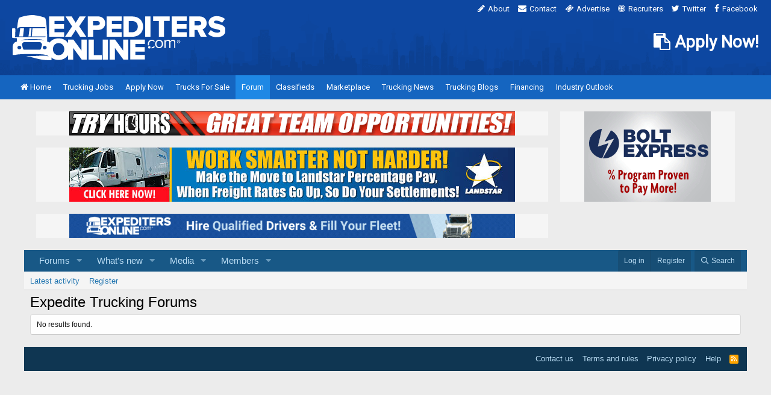

--- FILE ---
content_type: text/html; charset=utf-8
request_url: https://www.expeditersonline.com/forums/search/threads-of-member?user_id=19577&node=7
body_size: 8357
content:
<!DOCTYPE html>
<html id="XF" lang="en-US" dir="LTR"
	data-app="public"
	data-template="message_page"
	data-container-key=""
	data-content-key=""
	data-logged-in="false"
	data-cookie-prefix="xf_"
	data-csrf="1769271133,9855418ba2eadeb57409bc78e6af857d"
	class="has-no-js template-message_page"
	>
<head>
	<meta charset="utf-8" />
	<meta http-equiv="X-UA-Compatible" content="IE=Edge" />
	<meta name="viewport" content="width=device-width, initial-scale=1, viewport-fit=cover">

	
	
	

	<title>Expedite Trucking Forums</title>

	<link rel="manifest" href="/forums/webmanifest.php">
	
		<meta name="theme-color" content="#185886" />
	

	<meta name="apple-mobile-web-app-title" content="Expedite Trucking Forums">
	

	
		
        <link href="https://www.expeditersonline.com/forums/mobiquo/smartbanner/manifest.json" rel="manifest">
        
        <meta name="apple-itunes-app" content="app-id=307880732, affiliate-data=at=10lR7C, app-argument=tapatalk://www.expeditersonline.com/forums?ttfid=12516&location=login&page=1&perpage=20" />
        
	

	
		
	
	
	<meta property="og:site_name" content="Expedite Trucking Forums" />


	
	
		
	
	
	<meta property="og:type" content="website" />


	
	
		
	
	
	
		<meta property="og:title" content="Expedite Trucking Forums" />
		<meta property="twitter:title" content="Expedite Trucking Forums" />
	


	
	
	
		
	
	
	<meta property="og:url" content="https://www.expeditersonline.com/forums/search/threads-of-member?user_id=19577&amp;node=7" />


	
	

	
	

	


	<link rel="preload" href="/forums/styles/fonts/fa/fa-regular-400.woff2?_v=5.15.3" as="font" type="font/woff2" crossorigin="anonymous" />


	<link rel="preload" href="/forums/styles/fonts/fa/fa-solid-900.woff2?_v=5.15.3" as="font" type="font/woff2" crossorigin="anonymous" />


<link rel="preload" href="/forums/styles/fonts/fa/fa-brands-400.woff2?_v=5.15.3" as="font" type="font/woff2" crossorigin="anonymous" />

	<link rel="stylesheet" href="/forums/css.php?css=public%3Anormalize.css%2Cpublic%3Afa.css%2Cpublic%3Acore.less%2Cpublic%3Aapp.less&amp;s=1&amp;l=1&amp;d=1692051222&amp;k=3697104d32f76985a2d1a10c7cb84374569e691f" />

	<link rel="stylesheet" href="/forums/css.php?css=public%3Aextra.less&amp;s=1&amp;l=1&amp;d=1692051222&amp;k=de005dd33d69ad21d7af794bd4696ebac1674e7a" />

	
		<script src="/forums/js/xf/preamble.min.js?_v=007050c9"></script>
	


	
	
	<script async src="https://www.googletagmanager.com/gtag/js?id=UA-3255380-1"></script>
	<script>
		window.dataLayer = window.dataLayer || [];
		function gtag(){dataLayer.push(arguments);}
		gtag('js', new Date());
		gtag('config', 'UA-3255380-1', {
			// 
			
			
		});
	</script>

</head>
<body data-template="message_page">

<div class="p-pageWrapper" id="top">
		
		<link rel="stylesheet" href="/css/font-awesome.min.css">
		<link rel="stylesheet" href="/global/global.css">
		<link rel="stylesheet" href="/global/theme.css">
		
		<style>
		
		div.wrapper {
			margin: 0 auto;
			max-width: 1280px !important;
		}
		
		header div.input {
			padding: 0;
			width: auto;
			
			border: 0;
			border-radius: 0;
			
			font-size: inherit;
			line-height: inherit;
			
			background: none;
			
			transition: none;
		}
		
		.message-attribution {
			height: auto;
			
			font: inherit;
			
			background: none;
		}
		
		.message-attribution-main {
			margin: 0;
			padding: 0 !important;
		}
		
		.message-body {
			font-size: 15px;
		}
		
		.hScroller-scroll .p-sectionLinks-list {
			height: 30px;
		}
		
		.p-footer-row-opposite {
			margin: 10px;
		}
		
		.node-description {
			padding: 10px 0;
			
			font-size: 12px;
			line-height: 18px;
		}
		
		.subNodeLink {
			font-weight: bold;
		}
		
		.subNodeLink:before {
			padding-right: 5px;
			width: auto;
		}
		
		.p-nav-smallLogo {
			display: none !important;
		}
		
		</style>
		
		
        <!-- Global site tag (gtag.js) - Google Analytics -->
        <script async src="https://www.googletagmanager.com/gtag/js?id=UA-3255380-1"></script>
        <script>
            window.dataLayer = window.dataLayer || [];

            function gtag() {
                dataLayer.push(arguments);
            }
            gtag('js', new Date());
            gtag('config', 'UA-3255380-1');
        </script>

        <!-- Global site tag (gtag.js) - Google Analytics GA4 -->
        <script async src="https://www.googletagmanager.com/gtag/js?id=G-H6HZ6Z04VK"></script>
        <script>
            window.dataLayer = window.dataLayer || [];

            function gtag() {
                dataLayer.push(arguments);
            }
            gtag('js', new Date());
            gtag('config', 'G-H6HZ6Z04VK');
        </script>


<link rel="stylesheet" href="https://fonts.googleapis.com/css?family=Roboto|Roboto+Condensed:400,500,700">



<header>

    <div>

        
                        <a class="logo" href="https://www.expeditersonline.com/"><img src="https://www.expeditersonline.com/images/header/logo-white.svg" alt="ExpeditersOnline.com Logo"></a>

        
        <nav class="top">

            <ul>

                <li><a href="https://www.expeditersonline.com/about.htm"><i class="fa fa-pencil"></i>About</a></li>
                <li><a href="https://www.expeditersonline.com/contact.htm"><i class="fa fa-envelope"></i>Contact</a></li>
                <li><a href="https://www.expeditersonline.com/advertising.htm"><i class="fa fa-ticket"></i>Advertise</a></li>
                <li><a href="https://www.expeditersonline.com/recruiters.htm"><i class="fa fa-bullseye"></i>Recruiters</a></li>
                <li><a href="https://twitter.com/eo4me" target="_blank"><i class="fa fa-twitter"></i>Twitter</a></li>
                <li><a href="https://www.facebook.com/expeditersonline" target="_blank"><i class="fa fa-facebook"></i>Facebook</a></li>

            </ul>

        </nav>

        
        
        
        <style>
            header div.apply-now {
                position: absolute;
                top: 55px;
                right: 20px;
            }

            header div.apply-now a {
                display: block;

                color: #fff;
                font-family: "Roboto", sans-serif;
                font-size: 28px;
                font-weight: 700;
                text-decoration: none;
            }
        </style>

        <div class="apply-now hide-large">

            <a href="/expedite-trucking-jobs/app/drivers/signup.php"><i class="fa fa-clipboard"></i> Apply Now!</a>

        </div>

    </div>

</header>

<a class="siteburger" href="#"><i class="fa fa-bars"></i></a>

<nav class="site">

    <ul>

        <li ><a href="https://www.expeditersonline.com/"><i class="fa fa-home" style="display: inline-block;"></i>Home</a></li>
        <li ><a href="https://www.expeditersonline.com/expedite-trucking-jobs/"><i class="fa fa-truck"></i>Trucking Jobs</a></li>
        <li><a href="https://www.expeditersonline.com/expedite-trucking-jobs/app/drivers/signup.php"><i class="fa fa-user"></i>Apply Now</a></li>
        <li ><a href="https://www.expeditersonline.com/trucks-for-sale/"><i class="fa fa-usd"></i>Trucks For Sale</a></li>
        <li class="active"><a href="https://www.expeditersonline.com/forums/"><i class="fa fa-comments"></i>Forum</a></li>
        <li ><a href="https://www.expeditersonline.com/classifieds/"><i class="fa fa-thumb-tack"></i>Classifieds</a></li>
        <li ><a href="https://www.expeditersonline.com/marketplace.htm"><i class="fa fa-shopping-basket"></i>Marketplace</a></li>
        <li ><a href="https://www.expeditersonline.com/trucking-news/"><i class="fa fa-newspaper-o"></i>Trucking News</a></li>
        <li ><a href="https://www.expeditersonline.com/trucking-blogs/"><i class="fa fa-comment"></i>Trucking Blogs</a></li>
        <li ><a href="https://www.expeditersonline.com/financing.htm"><i class="fa fa-bank"></i>Financing</a></li>
        <li ><a href="https://www.expeditersonline.com/trucking-blogs/industry-outlook/"><i class="fa fa-bank"></i>Industry Outlook</a></li>
        
        <li class="show-medium "><a href="https://www.expeditersonline.com/about.htm"><i class="fa fa-pencil"></i>About</a></li>
        <li class="show-medium "><a href="https://www.expeditersonline.com/contact.htm"><i class="fa fa-envelope"></i>Contact</a></li>
        <li class="show-medium "><a href="https://www.expeditersonline.com/advertising.htm"><i class="fa fa-ticket"></i>Advertise</a></li>
        <li class="show-medium "><a href="https://www.expeditersonline.com/recruiters.htm"><i class="fa fa-bullseye"></i>Recruiters</a></li>
        <li class="show-medium"><a href="https://twitter.com/eo4me" target="_blank"><i class="fa fa-twitter"></i>Twitter</a></li>
        <li class="show-medium"><a href="https://www.facebook.com/expeditersonline" target="_blank"><i class="fa fa-facebook"></i>Facebook</a></li>

    </ul>

</nav>

<div class="wrapper">

    <div class="container">

        <div class="ad show-small" style="margin: 20px 20px 0;">

            <script type="text/javascript" src="https://www.expeditersonline.com/ads/deliver.php?spot=34"></script>

        </div><!-- .ad -->

        
            <section class="banners" style="margin-bottom: 20px;">

                <div class="cols hide-medium" style="padding: 20px 20px 0;">

                    <div class="col-3-4" style="padding-right: 20px;">

                        <div class="ad">

                            
                            <script type="text/javascript" src="https://www.expeditersonline.com/ads/deliver.php?spot=3"></script>

                        </div><!-- .ad -->

                        
                            <div class="ad" style="margin: 0;">

                                
                                <script type="text/javascript" src="https://www.expeditersonline.com/ads/deliver.php?spot=1"></script>

                            </div><!-- .ad -->

                        
                        <div class="ad" style="margin-top: 20px; margin-bottom: 0;">

                            
                                <script type="text/javascript" src="https://www.expeditersonline.com/ads/deliver.php?spot=33"></script>

                            
                        </div><!-- .ad -->

                    </div><!-- .col-3-4 -->

                    <div class="col-1-4">

                        <div class="ad" style="margin: 0;">

                            
                            <script type="text/javascript" src="https://www.expeditersonline.com/ads/deliver.php?spot=2"></script>

                        </div><!-- .ad -->

                    </div><!-- .col-1-4 -->

                </div><!-- .cols -->

            </section><!-- .banners -->

        











	<div class="p-navSticky p-navSticky--primary" data-xf-init="sticky-header">
		
	<nav class="p-nav">
		<div class="p-nav-inner">
			<button type="button" class="button--plain p-nav-menuTrigger button" data-xf-click="off-canvas" data-menu=".js-headerOffCanvasMenu" tabindex="0" aria-label="Menu"><span class="button-text">
				<i aria-hidden="true"></i>
			</span></button>

			<div class="p-nav-smallLogo">
				<a href="/forums/">
					<img src="/forums/styles/default/xenforo/xenforo-logo.png" srcset="" alt="Expedite Trucking Forums"
						width="" height="" />
				</a>
			</div>

			<div class="p-nav-scroller hScroller" data-xf-init="h-scroller" data-auto-scroll=".p-navEl.is-selected">
				<div class="hScroller-scroll">
					<ul class="p-nav-list js-offCanvasNavSource">
					
						<li>
							
	<div class="p-navEl " data-has-children="true">
		

			
	
	<a href="/forums/"
		class="p-navEl-link p-navEl-link--splitMenu "
		
		
		data-nav-id="forums">Forums</a>


			<a data-xf-key="1"
				data-xf-click="menu"
				data-menu-pos-ref="< .p-navEl"
				class="p-navEl-splitTrigger"
				role="button"
				tabindex="0"
				aria-label="Toggle expanded"
				aria-expanded="false"
				aria-haspopup="true"></a>

		
		
			<div class="menu menu--structural" data-menu="menu" aria-hidden="true">
				<div class="menu-content">
					
						
	
	
	<a href="/forums/whats-new/posts/"
		class="menu-linkRow u-indentDepth0 js-offCanvasCopy "
		
		
		data-nav-id="newPosts">New posts</a>

	

					
						
	
	
	<a href="/forums/search/?type=post"
		class="menu-linkRow u-indentDepth0 js-offCanvasCopy "
		
		
		data-nav-id="searchForums">Search forums</a>

	

					
				</div>
			</div>
		
	</div>

						</li>
					
						<li>
							
	<div class="p-navEl " data-has-children="true">
		

			
	
	<a href="/forums/whats-new/"
		class="p-navEl-link p-navEl-link--splitMenu "
		
		
		data-nav-id="whatsNew">What's new</a>


			<a data-xf-key="2"
				data-xf-click="menu"
				data-menu-pos-ref="< .p-navEl"
				class="p-navEl-splitTrigger"
				role="button"
				tabindex="0"
				aria-label="Toggle expanded"
				aria-expanded="false"
				aria-haspopup="true"></a>

		
		
			<div class="menu menu--structural" data-menu="menu" aria-hidden="true">
				<div class="menu-content">
					
						
	
	
	<a href="/forums/whats-new/posts/"
		class="menu-linkRow u-indentDepth0 js-offCanvasCopy "
		 rel="nofollow"
		
		data-nav-id="whatsNewPosts">New posts</a>

	

					
						
	
	
	<a href="/forums/whats-new/media/"
		class="menu-linkRow u-indentDepth0 js-offCanvasCopy "
		 rel="nofollow"
		
		data-nav-id="xfmgWhatsNewNewMedia">New media</a>

	

					
						
	
	
	<a href="/forums/whats-new/media-comments/"
		class="menu-linkRow u-indentDepth0 js-offCanvasCopy "
		 rel="nofollow"
		
		data-nav-id="xfmgWhatsNewMediaComments">New media comments</a>

	

					
						
	
	
	<a href="/forums/whats-new/profile-posts/"
		class="menu-linkRow u-indentDepth0 js-offCanvasCopy "
		 rel="nofollow"
		
		data-nav-id="whatsNewProfilePosts">New profile posts</a>

	

					
						
	
	
	<a href="/forums/whats-new/latest-activity"
		class="menu-linkRow u-indentDepth0 js-offCanvasCopy "
		 rel="nofollow"
		
		data-nav-id="latestActivity">Latest activity</a>

	

					
				</div>
			</div>
		
	</div>

						</li>
					
						<li>
							
	<div class="p-navEl " data-has-children="true">
		

			
	
	<a href="/forums/media/"
		class="p-navEl-link p-navEl-link--splitMenu "
		
		
		data-nav-id="xfmg">Media</a>


			<a data-xf-key="3"
				data-xf-click="menu"
				data-menu-pos-ref="< .p-navEl"
				class="p-navEl-splitTrigger"
				role="button"
				tabindex="0"
				aria-label="Toggle expanded"
				aria-expanded="false"
				aria-haspopup="true"></a>

		
		
			<div class="menu menu--structural" data-menu="menu" aria-hidden="true">
				<div class="menu-content">
					
						
	
	
	<a href="/forums/whats-new/media/"
		class="menu-linkRow u-indentDepth0 js-offCanvasCopy "
		 rel="nofollow"
		
		data-nav-id="xfmgNewMedia">New media</a>

	

					
						
	
	
	<a href="/forums/whats-new/media-comments/"
		class="menu-linkRow u-indentDepth0 js-offCanvasCopy "
		 rel="nofollow"
		
		data-nav-id="xfmgNewComments">New comments</a>

	

					
						
	
	
	<a href="/forums/search/?type=xfmg_media"
		class="menu-linkRow u-indentDepth0 js-offCanvasCopy "
		
		
		data-nav-id="xfmgSearchMedia">Search media</a>

	

					
				</div>
			</div>
		
	</div>

						</li>
					
						<li>
							
	<div class="p-navEl " data-has-children="true">
		

			
	
	<a href="/forums/members/"
		class="p-navEl-link p-navEl-link--splitMenu "
		
		
		data-nav-id="members">Members</a>


			<a data-xf-key="4"
				data-xf-click="menu"
				data-menu-pos-ref="< .p-navEl"
				class="p-navEl-splitTrigger"
				role="button"
				tabindex="0"
				aria-label="Toggle expanded"
				aria-expanded="false"
				aria-haspopup="true"></a>

		
		
			<div class="menu menu--structural" data-menu="menu" aria-hidden="true">
				<div class="menu-content">
					
						
	
	
	<a href="/forums/members/list/"
		class="menu-linkRow u-indentDepth0 js-offCanvasCopy "
		
		
		data-nav-id="registeredMembers">Registered members</a>

	

					
						
	
	
	<a href="/forums/online/"
		class="menu-linkRow u-indentDepth0 js-offCanvasCopy "
		
		
		data-nav-id="currentVisitors">Current visitors</a>

	

					
						
	
	
	<a href="/forums/whats-new/profile-posts/"
		class="menu-linkRow u-indentDepth0 js-offCanvasCopy "
		 rel="nofollow"
		
		data-nav-id="newProfilePosts">New profile posts</a>

	

					
						
	
	
	<a href="/forums/search/?type=profile_post"
		class="menu-linkRow u-indentDepth0 js-offCanvasCopy "
		
		
		data-nav-id="searchProfilePosts">Search profile posts</a>

	

					
				</div>
			</div>
		
	</div>

						</li>
					
					</ul>
				</div>
			</div>

			<div class="p-nav-opposite">
				<div class="p-navgroup p-account p-navgroup--guest">
					
						<a href="/forums/login/" class="p-navgroup-link p-navgroup-link--textual p-navgroup-link--logIn"
							data-xf-click="overlay" data-follow-redirects="on">
							<span class="p-navgroup-linkText">Log in</span>
						</a>
						
							<a href="/forums/login/register" class="p-navgroup-link p-navgroup-link--textual p-navgroup-link--register"
								data-xf-click="overlay" data-follow-redirects="on">
								<span class="p-navgroup-linkText">Register</span>
							</a>
						
					
				</div>

				<div class="p-navgroup p-discovery">
					<a href="/forums/whats-new/"
						class="p-navgroup-link p-navgroup-link--iconic p-navgroup-link--whatsnew"
						aria-label="What&#039;s new"
						title="What&#039;s new">
						<i aria-hidden="true"></i>
						<span class="p-navgroup-linkText">What's new</span>
					</a>

					
						<a href="/forums/search/"
							class="p-navgroup-link p-navgroup-link--iconic p-navgroup-link--search"
							data-xf-click="menu"
							data-xf-key="/"
							aria-label="Search"
							aria-expanded="false"
							aria-haspopup="true"
							title="Search">
							<i aria-hidden="true"></i>
							<span class="p-navgroup-linkText">Search</span>
						</a>
						<div class="menu menu--structural menu--wide" data-menu="menu" aria-hidden="true">
							<form action="/forums/search/search" method="post"
								class="menu-content"
								data-xf-init="quick-search">

								<h3 class="menu-header">Search</h3>
								
								<div class="menu-row">
									
										<input type="text" class="input" name="keywords" placeholder="Search…" aria-label="Search" data-menu-autofocus="true" />
									
								</div>

								
								<div class="menu-row">
									<label class="iconic"><input type="checkbox"  name="c[title_only]" value="1" /><i aria-hidden="true"></i><span class="iconic-label">Search titles only

												
													<span tabindex="0" role="button"
														data-xf-init="tooltip" data-trigger="hover focus click" title="Tags will also be searched">

														<i class="fa--xf far fa-question-circle u-muted u-smaller" aria-hidden="true"></i>
													</span></span></label>

								</div>
								
								<div class="menu-row">
									<div class="inputGroup">
										<span class="inputGroup-text" id="ctrl_search_menu_by_member">By:</span>
										<input type="text" class="input" name="c[users]" data-xf-init="auto-complete" placeholder="Member" aria-labelledby="ctrl_search_menu_by_member" />
									</div>
								</div>
								
	
	

<div class="menu-footer">
									<span class="menu-footer-controls">
										<button type="submit" class="button--primary button button--icon button--icon--search"><span class="button-text">Search</span></button>
										<a href="/forums/search/" class="button"><span class="button-text">Advanced search…</span></a>
									</span>
								</div>

								<input type="hidden" name="_xfToken" value="1769271133,9855418ba2eadeb57409bc78e6af857d" />
							</form>
						</div>
					
				</div>
			</div>
		</div>
	</nav>

	</div>
	
	
		<div class="p-sectionLinks">
			<div class="p-sectionLinks-inner hScroller" data-xf-init="h-scroller">
				<div class="hScroller-scroll">
					<ul class="p-sectionLinks-list">
					
						<li>
							
	<div class="p-navEl " >
		

			
	
	<a href="/forums/whats-new/latest-activity"
		class="p-navEl-link "
		
		data-xf-key="alt+1"
		data-nav-id="defaultLatestActivity">Latest activity</a>


			

		
		
	</div>

						</li>
					
						<li>
							
	<div class="p-navEl " >
		

			
	
	<a href="/forums/login/register"
		class="p-navEl-link "
		
		data-xf-key="alt+2"
		data-nav-id="defaultRegister">Register</a>


			

		
		
	</div>

						</li>
					
					</ul>
				</div>
			</div>
		</div>
	



<div class="offCanvasMenu offCanvasMenu--nav js-headerOffCanvasMenu" data-menu="menu" aria-hidden="true" data-ocm-builder="navigation">
	<div class="offCanvasMenu-backdrop" data-menu-close="true"></div>
	<div class="offCanvasMenu-content">
		<div class="offCanvasMenu-header">
			Menu
			<a class="offCanvasMenu-closer" data-menu-close="true" role="button" tabindex="0" aria-label="Close"></a>
		</div>
		
			<div class="p-offCanvasRegisterLink">
				<div class="offCanvasMenu-linkHolder">
					<a href="/forums/login/" class="offCanvasMenu-link" data-xf-click="overlay" data-menu-close="true">
						Log in
					</a>
				</div>
				<hr class="offCanvasMenu-separator" />
				
					<div class="offCanvasMenu-linkHolder">
						<a href="/forums/login/register" class="offCanvasMenu-link" data-xf-click="overlay" data-menu-close="true">
							Register
						</a>
					</div>
					<hr class="offCanvasMenu-separator" />
				
			</div>
		
		<div class="js-offCanvasNavTarget"></div>
		<div class="offCanvasMenu-installBanner js-installPromptContainer" style="display: none;" data-xf-init="install-prompt">
			<div class="offCanvasMenu-installBanner-header">Install the app</div>
			<button type="button" class="js-installPromptButton button"><span class="button-text">Install</span></button>
		</div>
	</div>
</div>

<div class="p-body">
	<div class="p-body-inner">
		<!--XF:EXTRA_OUTPUT-->

		

		

		
		
	

		

		
	<noscript class="js-jsWarning"><div class="blockMessage blockMessage--important blockMessage--iconic u-noJsOnly">JavaScript is disabled. For a better experience, please enable JavaScript in your browser before proceeding.</div></noscript>

		
	<div class="blockMessage blockMessage--important blockMessage--iconic js-browserWarning" style="display: none">You are using an out of date browser. It  may not display this or other websites correctly.<br />You should upgrade or use an <a href="https://www.google.com/chrome/" target="_blank" rel="noopener">alternative browser</a>.</div>


		
			<div class="p-body-header">
			
				
					<div class="p-title ">
					
						
							<h1 class="p-title-value">Expedite Trucking Forums</h1>
						
						
					
					</div>
				

				
			
			</div>
		

		
<div class="ad" style="display: none; margin-top: 10px; min-height: 40px; line-height: 40px;">
	
		
	<script type="text/javascript" src="/ads/deliver.php?spot=18"></script>
	
</div>

<div class="ad" style="display: none; min-height: 40px; line-height: 40px;">
	
	<script type="text/javascript" src="https://www.expeditersonline.com/ads/deliver.php?spot=30"></script>
	
</div>

<div class="ad" style="display: none; min-height: 78px; line-height: 78px;">
	
	<script type="text/javascript" src="https://www.expeditersonline.com/ads/deliver.php?spot=36"></script>
	
</div>

<div class="p-body-main  ">
			
			<div class="p-body-contentCol"></div>
			

			

			<div class="p-body-content">
				
				<div class="p-body-pageContent"><div class="blockMessage">No results found.</div></div>
				
			</div>

			
		</div>

		
		
	

		
	</div>
</div>

<div class="p-footer" id="footer>
	<div class="p-footer-inner">

		<div class="p-footer-row">
			
			<div class="p-footer-row-opposite">
				<ul class="p-footer-linkList">
					
						
							<li><a href="https://www.expeditersonline.com/contact.htm" data-xf-click="">Contact us</a></li>
						
					

					
						<li><a href="https://www.expeditersonline.com/forums/threads/eo-code-of-conduct-for-open-forum.65667/">Terms and rules</a></li>
					

					
						<li><a href="/forums/help/privacy-policy/">Privacy policy</a></li>
					

					
						<li><a href="/forums/help/">Help</a></li>
					

					

					<li><a href="/forums/forums/-/index.rss" target="_blank" class="p-footer-rssLink" title="RSS"><span aria-hidden="true"><i class="fa--xf far fa-rss" aria-hidden="true"></i><span class="u-srOnly">RSS</span></span></a></li>
				</ul>
			</div>
		</div>

		

		
	</div>
</div>

		
	</div><!-- .container -->

</div><!-- .wrapper -->

<footer>
	
	<div>
		
		<div class="cols">
	
			<div class="col-2-5 left">
	
				<p class="about">ExpeditersOnline.com is the Internet's leading information and resource provider for the expedited transportation industry.&nbsp;&nbsp;In fact, with over 80,000 visitors per month, our site is by far the most popular expedited freight destination on the Internet!</p>
	
				<nav class="cols">
	
					<ul class="col-1-3">
	
						<li><a href="https://www.expeditersonline.com/"><i class="fa fa-home"></i>Home</a></li>
						<li><a href="https://www.expeditersonline.com/expedite-trucking-jobs/"><i class="fa fa-truck"></i>Trucking Jobs</a></li>
						<li><a href="https://www.expeditersonline.com/trucks-for-sale/"><i class="fa fa-usd"></i>Trucks For Sale</a></li>
						<li><a href="https://www.expeditersonline.com/forums/"><i class="fa fa-comments"></i>Forum</a></li>
						<li><a href="https://www.expeditersonline.com/classifieds/"><i class="fa fa-thumb-tack"></i>Classifieds</a></li>
	
					</ul><!-- .col-1-3 -->
	
					<ul class="col-1-3">
	
						<li><a href="https://www.expeditersonline.com/marketplace.htm"><i class="fa fa-shopping-basket"></i>Marketplace</a></li>
						<li><a href="https://www.expeditersonline.com/trucking-news/"><i class="fa fa-newspaper-o"></i>Trucking News</a></li>
						<li><a href="https://www.expeditersonline.com/trucking-blogs/"><i class="fa fa-comment"></i>Trucking Blogs</a></li>
						<li><a href="https://www.expeditersonline.com/financing.htm"><i class="fa fa-bank"></i>Financing</a></li>
							
					</ul><!-- .col-1-3 -->
					
					<ul class="col-1-3">
						
						<li><a href="https://www.expeditersonline.com/about.htm"><i class="fa fa-pencil"></i>About</a></li>
						<li><a href="https://www.expeditersonline.com/contact.htm"><i class="fa fa-envelope"></i>Contact</a></li>
						<li><a href="https://www.expeditersonline.com/advertising.htm"><i class="fa fa-ticket"></i>Advertise</a></li>
						<li><a href="https://www.expeditersonline.com/recruiters.htm"><i class="fa fa-bullseye"></i>Recruiters</a></li>
						<li><a href="https://twitter.com/eo4me" target="_blank"><i class="fa fa-twitter"></i>Twitter</a></li>
						<li><a href="https://www.facebook.com/expeditersonline" target="_blank"><i class="fa fa-facebook"></i>Facebook</a></li>
						
					</ul><!-- .col-1-3 -->
	
				</nav><!-- .cols -->
	
			</div><!-- .col-2-5 -->
	
			<div class="col-3-5 right">
				
				<div class="cols">
					
					<div class="col-1-3">
	
						<a href="https://www.expeditersonline.com/"><img src="https://www.expeditersonline.com/images/footer/footer-eo.svg" alt="ExpeditersOnline.com"></a>
						<a href="https://www.expeditejobs.com?utm_source=expeditersonline.com&utm_medium=referral&utm_campaign=footer" target="_blank"><img src="https://www.expeditersonline.com/images/footer/footer-ej.svg" alt="ExpediteJobs.com"></a>
						<a href="https://www.cargovanjobs.com?utm_source=expeditersonline.com&utm_medium=referral&utm_campaign=footer" target="_blank"><img src="https://www.expeditersonline.com/images/footer/footer-cvj.svg" alt="CargoVanJobs.com"></a>
	
					</div><!-- .col-1-3 -->
	
					<div class="col-1-3">
	
						<a href="https://www.expeditetrucksales.com?utm_source=expeditersonline.com&utm_medium=referral&utm_campaign=footer" target="_blank"><img src="https://www.expeditersonline.com/images/footer/footer-ets.svg" alt="ExpediteTruckSales.com"></a>
												<a href="https://www.justcdljobs.com?utm_source=expeditersonline.com&utm_medium=referral&utm_campaign=footer" target="_blank"><img src="https://www.expeditersonline.com/images/footer/footer-jcj.svg" alt="JustCDLJobs.com"></a>
												<a href="https://www.straighttruckjobs.com?utm_source=expeditersonline.com&utm_medium=referral&utm_campaign=footer" target="_blank"><img src="https://www.expeditersonline.com/images/footer/footer-stj.svg" alt="StraightTruckJobs.com"></a>
	
					</div><!-- .col-1-3 -->
	
					<div class="col-1-3">
	
						<a href="https://www.semidriverjobs.com?utm_source=expeditersonline.com&utm_medium=referral&utm_campaign=footer" target="_blank"><img src="https://www.expeditersonline.com/images/footer/footer-sdj.svg" alt="SemiDriverJobs.com"></a>
						<a href="https://www.ontimemedia.com?utm_source=expeditersonline.com&utm_medium=referral&utm_campaign=footer" target="_blank"><img src="https://www.expeditersonline.com/images/footer/footer-otm.svg" alt="OnTimeMedia.com"></a>
	
					</div><!-- .col-1-3 -->
					
				</div><!-- .cols -->
	
			</div><!-- .col-3-5 -->
	
		</div><!-- .cols -->
	
		<div>
			
			<p class="copyright">&copy; 1999-2026 On Time Media, LLC.&nbsp;&nbsp;All Rights Reserved.&nbsp;&nbsp;ExpeditersOnline.com&reg; is a registered trademark of On Time Media, LLC.</p>
			
		</div>
		
	</div>
	
</footer>

<script defer>

$(document).ready(function() {
	
	$("a.siteburger").click(function(evt) {
		
		evt.preventDefault();
		
		$(this).toggleClass("active");
		
		$("nav.site").toggle();
		
	});
	
	/*$("[id^='div-gpt-ad']").each(function() {
		
		var id = $(this).attr("id");
		
		$(this).html(id);
		
	});*/
	
});

</script>

<script src="//s7.addthis.com/js/300/addthis_widget.js#pubid=expeditersonline" async></script>

<script src="https://embed.lpcontent.net/leadboxes/current/embed.js" async defer></script>
<script>window.addEventListener('LPLeadboxesReady',function(){LPLeadboxes.addDelayedLeadbox('S9AFeAgA7foJHj4T7zYQ2E',{delay:'5s',views:0,dontShowFor:'1d',domain:'ontimemedia.lpages.co'});});</script>


</div> <!-- closing p-pageWrapper -->

<div class="u-bottomFixer js-bottomFixTarget">
	
	
</div>


	<div class="u-scrollButtons js-scrollButtons" data-trigger-type="up">
		<a href="#top" class="button--scroll button" data-xf-click="scroll-to"><span class="button-text"><i class="fa--xf far fa-arrow-up" aria-hidden="true"></i><span class="u-srOnly">Top</span></span></a>
		
	</div>



	<script src="/forums/js/vendor/jquery/jquery-3.5.1.min.js?_v=007050c9"></script>
	<script src="/forums/js/vendor/vendor-compiled.js?_v=007050c9"></script>
	<script src="/forums/js/xf/core-compiled.js?_v=007050c9"></script>
	
	<script>
		jQuery.extend(true, XF.config, {
			// 
			userId: 0,
			enablePush: false,
			pushAppServerKey: '',
			url: {
				fullBase: 'https://www.expeditersonline.com/forums/',
				basePath: '/forums/',
				css: '/forums/css.php?css=__SENTINEL__&s=1&l=1&d=1692051222',
				keepAlive: '/forums/login/keep-alive'
			},
			cookie: {
				path: '/',
				domain: '',
				prefix: 'xf_',
				secure: true
			},
			cacheKey: 'b45c05182e2d799fd9b50e15bf37f5dd',
			csrf: '1769271133,9855418ba2eadeb57409bc78e6af857d',
			js: {},
			css: {"public:extra.less":true},
			time: {
				now: 1769271133,
				today: 1769230800,
				todayDow: 6,
				tomorrow: 1769317200,
				yesterday: 1769144400,
				week: 1768712400
			},
			borderSizeFeature: '3px',
			fontAwesomeWeight: 'r',
			enableRtnProtect: true,
			
			enableFormSubmitSticky: true,
			uploadMaxFilesize: 2097152,
			allowedVideoExtensions: ["m4v","mov","mp4","mp4v","mpeg","mpg","ogv","webm"],
			allowedAudioExtensions: ["mp3","opus","ogg","wav"],
			shortcodeToEmoji: true,
			visitorCounts: {
				conversations_unread: '0',
				alerts_unviewed: '0',
				total_unread: '0',
				title_count: true,
				icon_indicator: true
			},
			jsState: {},
			publicMetadataLogoUrl: '',
			publicPushBadgeUrl: 'https://www.expeditersonline.com/forums/styles/default/xenforo/bell.png'
		});

		jQuery.extend(XF.phrases, {
			// 
			date_x_at_time_y: "{date} at {time}",
			day_x_at_time_y:  "{day} at {time}",
			yesterday_at_x:   "Yesterday at {time}",
			x_minutes_ago:    "{minutes} minutes ago",
			one_minute_ago:   "1 minute ago",
			a_moment_ago:     "A moment ago",
			today_at_x:       "Today at {time}",
			in_a_moment:      "In a moment",
			in_a_minute:      "In a minute",
			in_x_minutes:     "In {minutes} minutes",
			later_today_at_x: "Later today at {time}",
			tomorrow_at_x:    "Tomorrow at {time}",

			day0: "Sunday",
			day1: "Monday",
			day2: "Tuesday",
			day3: "Wednesday",
			day4: "Thursday",
			day5: "Friday",
			day6: "Saturday",

			dayShort0: "Sun",
			dayShort1: "Mon",
			dayShort2: "Tue",
			dayShort3: "Wed",
			dayShort4: "Thu",
			dayShort5: "Fri",
			dayShort6: "Sat",

			month0: "January",
			month1: "February",
			month2: "March",
			month3: "April",
			month4: "May",
			month5: "June",
			month6: "July",
			month7: "August",
			month8: "September",
			month9: "October",
			month10: "November",
			month11: "December",

			active_user_changed_reload_page: "The active user has changed. Reload the page for the latest version.",
			server_did_not_respond_in_time_try_again: "The server did not respond in time. Please try again.",
			oops_we_ran_into_some_problems: "Oops! We ran into some problems.",
			oops_we_ran_into_some_problems_more_details_console: "Oops! We ran into some problems. Please try again later. More error details may be in the browser console.",
			file_too_large_to_upload: "The file is too large to be uploaded.",
			uploaded_file_is_too_large_for_server_to_process: "The uploaded file is too large for the server to process.",
			files_being_uploaded_are_you_sure: "Files are still being uploaded. Are you sure you want to submit this form?",
			attach: "Attach files",
			rich_text_box: "Rich text box",
			close: "Close",
			link_copied_to_clipboard: "Link copied to clipboard.",
			text_copied_to_clipboard: "Text copied to clipboard.",
			loading: "Loading…",
			you_have_exceeded_maximum_number_of_selectable_items: "You have exceeded the maximum number of selectable items.",

			processing: "Processing",
			'processing...': "Processing…",

			showing_x_of_y_items: "Showing {count} of {total} items",
			showing_all_items: "Showing all items",
			no_items_to_display: "No items to display",

			number_button_up: "Increase",
			number_button_down: "Decrease",

			push_enable_notification_title: "Push notifications enabled successfully at Expedite Trucking Forums",
			push_enable_notification_body: "Thank you for enabling push notifications!"
		});
	</script>

	<form style="display:none" hidden="hidden">
		<input type="text" name="_xfClientLoadTime" value="" id="_xfClientLoadTime" title="_xfClientLoadTime" tabindex="-1" />
	</form>

	






<script defer src="https://static.cloudflareinsights.com/beacon.min.js/vcd15cbe7772f49c399c6a5babf22c1241717689176015" integrity="sha512-ZpsOmlRQV6y907TI0dKBHq9Md29nnaEIPlkf84rnaERnq6zvWvPUqr2ft8M1aS28oN72PdrCzSjY4U6VaAw1EQ==" data-cf-beacon='{"version":"2024.11.0","token":"6e0507e9d55048dd947c2f03ca09f17f","r":1,"server_timing":{"name":{"cfCacheStatus":true,"cfEdge":true,"cfExtPri":true,"cfL4":true,"cfOrigin":true,"cfSpeedBrain":true},"location_startswith":null}}' crossorigin="anonymous"></script>
</body>
</html>











--- FILE ---
content_type: application/x-javascript
request_url: https://www.expeditersonline.com/ads/deliver.php?spot=33
body_size: -144
content:
document.write("<div style=\"display: block; margin: 0 auto; padding: 0; max-width: 740px;\">")
document.write("<a href=\"https://www.expeditersonline.com/ads/click.php?banner=206\" target=\"_blank\" style=\"display: block; margin: 0; padding: 0;\">")
document.write("<img src=\"https://www.expeditersonline.com/ads/storage/images/original/167716477680939.gif\" style=\"display: block; width: 100%; height: auto;\">")
document.write("</a>")
document.write("</div>")


--- FILE ---
content_type: image/svg+xml
request_url: https://www.expeditersonline.com/images/footer/footer-stj.svg
body_size: 1864
content:
<?xml version="1.0" encoding="utf-8"?>
<!-- Generator: Adobe Illustrator 16.0.0, SVG Export Plug-In . SVG Version: 6.00 Build 0)  -->
<!DOCTYPE svg PUBLIC "-//W3C//DTD SVG 1.1//EN" "http://www.w3.org/Graphics/SVG/1.1/DTD/svg11.dtd">
<svg version="1.1" id="Layer_1" xmlns="http://www.w3.org/2000/svg" xmlns:xlink="http://www.w3.org/1999/xlink" x="0px" y="0px"
	 width="240px" height="80px" viewBox="0 0 240 80" style="enable-background:new 0 0 240 80;" xml:space="preserve">
<style type="text/css">
<![CDATA[
	.st0{fill:#607D8B;}
]]>
</style>
<g>
	<path class="st0" d="M210.3,35.5c-1,0-1.8,0.4-2.2,1.2v5.9c0.4,0.8,1.1,1.2,2.2,1.2c1.1,0,1.8-0.5,2.1-1.6c0.1-0.5,0.2-1.4,0.2-2.7
		c0-1.4-0.2-2.5-0.6-3.1C211.6,35.8,211.1,35.5,210.3,35.5z"/>
	<path class="st0" d="M194.1,35.5c-1.6,0-2.4,1.2-2.5,3.5l0,0.8c0,1.4,0.2,2.4,0.6,3s1.1,1,1.9,1c1.7,0,2.5-1.3,2.5-3.8v-0.5
		C196.7,36.9,195.9,35.5,194.1,35.5z"/>
	<path class="st0" d="M203.1,7.9c-18.1,0-32.8,14.7-32.8,32.8c0,18.1,14.7,32.8,32.8,32.8s32.8-14.7,32.8-32.8
		C235.9,22.6,221.2,7.9,203.1,7.9z M184.9,47.7c0,1.8-0.5,3.1-1.5,4.1c-1,1-2.4,1.4-4.2,1.4c-0.8,0-1.5-0.1-2.2-0.2v-3.5
		c0.5,0.1,1,0.1,1.3,0.1c1.3,0,1.9-0.6,1.9-1.9V32.2h4.7V47.7z M184.3,30c-0.5,0.4-1.1,0.6-1.9,0.6s-1.4-0.2-1.9-0.6
		c-0.5-0.4-0.7-1-0.7-1.6c0-0.7,0.2-1.2,0.7-1.6c0.5-0.4,1.1-0.6,1.9-0.6s1.4,0.2,1.9,0.6c0.5,0.4,0.7,1,0.7,1.6
		C185.1,29,184.8,29.6,184.3,30z M201.4,39.8c0,2.3-0.6,4.2-1.9,5.5c-1.3,1.4-3,2-5.2,2c-2.1,0-3.8-0.6-5.1-1.9
		c-1.3-1.3-2-3-2.1-5.2l0-0.8c0-1.5,0.3-2.8,0.9-4c0.6-1.2,1.4-2.1,2.5-2.7s2.4-0.9,3.8-0.9c2.2,0,4,0.7,5.3,2.1
		c1.3,1.4,1.9,3.3,1.9,5.6V39.8z M217.3,39.8c0,2.4-0.5,4.3-1.5,5.6c-1,1.3-2.4,2-4.3,2c-1.5,0-2.7-0.6-3.7-1.8l-0.2,1.5h-4.2V26
		h4.6v7.5c0.9-1,2-1.5,3.4-1.5c1.9,0,3.3,0.7,4.3,2c1,1.3,1.5,3.2,1.5,5.6V39.8z M229.8,46.1c-1.2,0.9-2.8,1.3-4.7,1.3
		c-1.3,0-2.4-0.2-3.4-0.7c-1-0.5-1.8-1.1-2.3-1.9c-0.6-0.8-0.8-1.6-0.8-2.5h4.3c0,0.7,0.2,1.2,0.7,1.5c0.4,0.3,1,0.5,1.7,0.5
		c0.6,0,1.1-0.1,1.4-0.4c0.3-0.3,0.5-0.6,0.5-1c0-0.4-0.2-0.7-0.6-1c-0.4-0.2-1.2-0.5-2.4-0.7c-1.2-0.3-2.1-0.6-2.9-1
		c-0.8-0.4-1.3-0.9-1.7-1.5c-0.4-0.6-0.6-1.3-0.6-2.1c0-1.4,0.6-2.5,1.7-3.4c1.1-0.9,2.6-1.3,4.4-1.3c2,0,3.5,0.4,4.7,1.3
		c1.2,0.9,1.8,2.1,1.8,3.5H227c0-1.2-0.6-1.8-1.9-1.8c-0.5,0-0.9,0.1-1.2,0.4c-0.3,0.3-0.5,0.6-0.5,1c0,0.4,0.2,0.7,0.6,1
		c0.4,0.3,1.1,0.5,1.9,0.6c0.9,0.2,1.7,0.4,2.3,0.6c2.2,0.8,3.4,2.2,3.4,4.2C231.6,44.2,231,45.3,229.8,46.1z"/>
</g>
<path class="st0" d="M12.4,43c0-0.4-0.2-0.7-0.6-1c-0.4-0.2-1.2-0.5-2.4-0.7c-1.2-0.3-2.1-0.6-2.9-1c-0.8-0.4-1.3-0.9-1.7-1.5
	c-0.4-0.6-0.6-1.3-0.6-2.1c0-1.4,0.6-2.5,1.7-3.4c1.1-0.9,2.6-1.3,4.4-1.3c2,0,3.6,0.4,4.7,1.3c1.2,0.9,1.8,2.1,1.8,3.5h-4.7
	c0-1.2-0.6-1.8-1.9-1.8c-0.5,0-0.9,0.1-1.2,0.4c-0.3,0.3-0.5,0.6-0.5,1c0,0.4,0.2,0.7,0.6,1c0.4,0.3,1.1,0.5,1.9,0.6
	c0.9,0.2,1.7,0.4,2.3,0.6c2.2,0.8,3.4,2.2,3.4,4.2c0,1.4-0.6,2.5-1.8,3.3s-2.8,1.3-4.7,1.3c-1.3,0-2.4-0.2-3.4-0.7
	c-1-0.5-1.8-1.1-2.3-1.9c-0.6-0.8-0.8-1.6-0.8-2.5h4.3c0,0.7,0.2,1.2,0.7,1.5c0.4,0.3,1,0.5,1.7,0.5c0.6,0,1.1-0.1,1.4-0.4
	C12.3,43.7,12.4,43.4,12.4,43"/>
<path class="st0" d="M24.5,28.5v3.7H27v3.2h-2.5v6.8c0,0.6,0.1,1,0.3,1.2c0.2,0.2,0.6,0.3,1.2,0.3c0.5,0,0.8,0,1.2-0.1V47
	c-0.8,0.3-1.7,0.4-2.6,0.4c-1.6,0-2.8-0.4-3.5-1.1c-0.8-0.8-1.1-1.9-1.1-3.4v-7.4H18v-3.2h1.9v-3.7H24.5z"/>
<path class="st0" d="M37.8,36.4l-1.5-0.1c-1.5,0-2.4,0.5-2.8,1.4v9.5h-4.6V32.2h4.4l0.2,1.9c0.8-1.5,1.9-2.2,3.3-2.2
	c0.5,0,0.9,0.1,1.3,0.2L37.8,36.4z"/>
<path class="st0" d="M47.5,47.1c-0.2-0.3-0.3-0.8-0.4-1.3c-0.9,1.1-2.1,1.6-3.6,1.6c-1.4,0-2.6-0.4-3.6-1.3c-1-0.9-1.5-1.9-1.5-3.2
	c0-1.6,0.6-2.8,1.8-3.7c1.2-0.8,2.9-1.2,5.2-1.2h1.4v-0.8c0-1.4-0.6-2.1-1.8-2.1c-1.1,0-1.7,0.5-1.7,1.6h-4.6c0-1.4,0.6-2.6,1.8-3.5
	c1.2-0.9,2.8-1.4,4.7-1.4c1.9,0,3.4,0.5,4.5,1.4c1.1,0.9,1.7,2.2,1.7,3.8v6.6c0,1.4,0.2,2.4,0.6,3.1v0.2H47.5z M44.6,44.1
	c0.6,0,1.1-0.1,1.4-0.4c0.4-0.2,0.7-0.5,0.8-0.8v-2.4h-1.4c-1.6,0-2.4,0.7-2.4,2.2c0,0.4,0.1,0.8,0.4,1C43.8,44,44.1,44.1,44.6,44.1
	"/>
<path class="st0" d="M54.1,28.4c0-0.7,0.2-1.2,0.7-1.6c0.5-0.4,1.1-0.6,1.9-0.6c0.8,0,1.4,0.2,1.9,0.6c0.5,0.4,0.7,1,0.7,1.6
	S59,29.6,58.5,30c-0.5,0.4-1.1,0.6-1.9,0.6c-0.8,0-1.4-0.2-1.9-0.6C54.3,29.6,54.1,29,54.1,28.4 M59,47.1h-4.7V32.2H59V47.1z"/>
<path class="st0" d="M61.3,39.6c0-1.5,0.2-2.8,0.7-4s1.2-2.1,2.1-2.7c0.9-0.6,2-0.9,3.2-0.9c1.6,0,2.8,0.5,3.6,1.6l0.2-1.3h4.2v14.4
	c0,1.3-0.3,2.5-0.9,3.4c-0.6,1-1.5,1.7-2.7,2.2c-1.2,0.5-2.5,0.8-4,0.8c-1.1,0-2.2-0.2-3.2-0.6c-1-0.4-1.8-1-2.4-1.6l1.9-2.7
	c0.9,1,2,1.5,3.4,1.5c2.1,0,3.1-1.1,3.1-3.2v-0.5c-0.9,1-2,1.5-3.4,1.5c-1.8,0-3.3-0.7-4.4-2.1c-1.1-1.4-1.7-3.3-1.7-5.6V39.6z
	 M66,39.9c0,1.2,0.2,2.2,0.7,2.9c0.5,0.7,1.1,1.1,1.9,1.1c1,0,1.7-0.3,2.2-1v-6.3c-0.5-0.7-1.2-1-2.2-1c-0.8,0-1.5,0.4-1.9,1.1
	C66.2,37.4,66,38.5,66,39.9"/>
<path class="st0" d="M82.6,33.8c1-1.3,2.3-1.9,3.8-1.9c1.6,0,2.9,0.5,3.7,1.5c0.8,1,1.3,2.4,1.3,4.3v9.4h-4.7v-9.3
	c0-0.8-0.2-1.4-0.5-1.7c-0.3-0.4-0.9-0.6-1.6-0.6c-1,0-1.6,0.3-2,0.9v10.7H78V26h4.6V33.8z"/>
<path class="st0" d="M99.5,28.5v3.7h2.5v3.2h-2.5v6.8c0,0.6,0.1,1,0.3,1.2c0.2,0.2,0.6,0.3,1.2,0.3c0.5,0,0.8,0,1.2-0.1V47
	c-0.8,0.3-1.7,0.4-2.6,0.4c-1.6,0-2.8-0.4-3.5-1.1c-0.8-0.8-1.1-1.9-1.1-3.4v-7.4h-1.9v-3.2h1.9v-3.7H99.5z"/>
<path class="st0" d="M109.2,28.5v3.7h2.5v3.2h-2.5v6.8c0,0.6,0.1,1,0.3,1.2s0.6,0.3,1.2,0.3c0.5,0,0.8,0,1.2-0.1V47
	c-0.8,0.3-1.7,0.4-2.6,0.4c-1.6,0-2.8-0.4-3.5-1.1c-0.8-0.8-1.1-1.9-1.1-3.4v-7.4h-1.9v-3.2h1.9v-3.7H109.2z"/>
<path class="st0" d="M122.5,36.4l-1.5-0.1c-1.5,0-2.4,0.5-2.8,1.4v9.5h-4.6V32.2h4.4l0.2,1.9c0.8-1.5,1.9-2.2,3.3-2.2
	c0.5,0,0.9,0.1,1.3,0.2L122.5,36.4z"/>
<path class="st0" d="M133,45.5c-1,1.3-2.3,1.9-4,1.9c-1.6,0-2.9-0.5-3.7-1.4c-0.8-1-1.3-2.3-1.3-4.1v-9.7h4.6v9.7
	c0,1.3,0.6,1.9,1.9,1.9c1.1,0,1.8-0.4,2.3-1.1V32.2h4.7v14.9h-4.4L133,45.5z"/>
<path class="st0" d="M146.4,43.8c0.7,0,1.2-0.2,1.5-0.5c0.4-0.4,0.5-0.8,0.5-1.5h4.4c0,1.6-0.6,3-1.8,4c-1.2,1-2.7,1.6-4.5,1.6
	c-2.2,0-3.9-0.7-5.1-2c-1.3-1.4-1.9-3.2-1.9-5.7v-0.2c0-1.5,0.3-2.8,0.8-4c0.6-1.2,1.4-2,2.4-2.7c1-0.6,2.3-0.9,3.7-0.9
	c1.9,0,3.5,0.5,4.6,1.6c1.1,1.1,1.7,2.5,1.7,4.4h-4.4c0-0.8-0.2-1.4-0.6-1.8c-0.4-0.4-0.9-0.6-1.5-0.6c-1.2,0-1.9,0.8-2.1,2.3
	c-0.1,0.5-0.1,1.2-0.1,2c0,1.5,0.2,2.5,0.5,3.1C145,43.5,145.6,43.8,146.4,43.8"/>
<polygon class="st0" points="160.8,41.6 159.5,42.9 159.5,47.1 154.8,47.1 154.8,25.9 159.5,25.9 159.5,37.2 159.9,36.6 163.4,32.2 
	169,32.2 163.8,38.4 169.3,47.1 164,47.1 "/>
</svg>


--- FILE ---
content_type: application/x-javascript
request_url: https://www.expeditersonline.com/ads/deliver.php?spot=34
body_size: -108
content:
document.write("<div style=\"display: block; margin: 0 auto; padding: 0; max-width: 310px;\">")
document.write("<a href=\"https://www.expeditersonline.com/ads/click.php?banner=192\" target=\"_blank\" style=\"display: block; margin: 0; padding: 0;\">")
document.write("<img src=\"https://www.expeditersonline.com/ads/storage/images/original/175649013378224.gif\" style=\"display: block; width: 100%; height: auto;\">")
document.write("</a>")
document.write("</div>")
